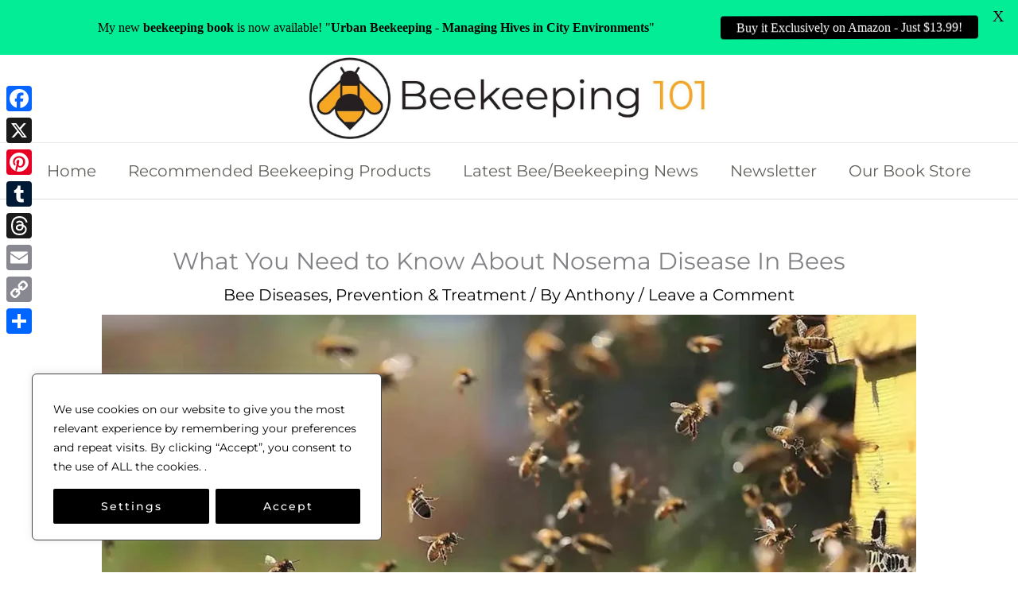

--- FILE ---
content_type: text/html; charset=utf-8
request_url: https://www.google.com/recaptcha/api2/aframe
body_size: 267
content:
<!DOCTYPE HTML><html><head><meta http-equiv="content-type" content="text/html; charset=UTF-8"></head><body><script nonce="JnlTCvdG2Y6hL2Z4NNeG_w">/** Anti-fraud and anti-abuse applications only. See google.com/recaptcha */ try{var clients={'sodar':'https://pagead2.googlesyndication.com/pagead/sodar?'};window.addEventListener("message",function(a){try{if(a.source===window.parent){var b=JSON.parse(a.data);var c=clients[b['id']];if(c){var d=document.createElement('img');d.src=c+b['params']+'&rc='+(localStorage.getItem("rc::a")?sessionStorage.getItem("rc::b"):"");window.document.body.appendChild(d);sessionStorage.setItem("rc::e",parseInt(sessionStorage.getItem("rc::e")||0)+1);localStorage.setItem("rc::h",'1769087554988');}}}catch(b){}});window.parent.postMessage("_grecaptcha_ready", "*");}catch(b){}</script></body></html>